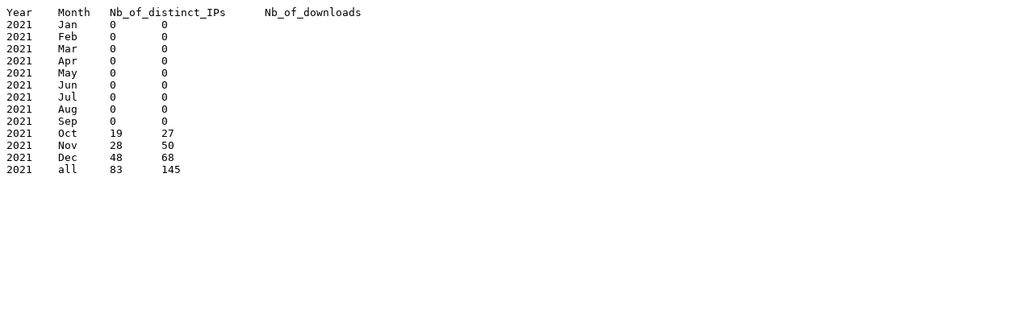

--- FILE ---
content_type: text/plain
request_url: https://bioconductor.org/packages/stats/bioc/MicrobiomeProfiler/MicrobiomeProfiler_2021_stats.tab
body_size: 161
content:
Year	Month	Nb_of_distinct_IPs	Nb_of_downloads
2021	Jan	0	0
2021	Feb	0	0
2021	Mar	0	0
2021	Apr	0	0
2021	May	0	0
2021	Jun	0	0
2021	Jul	0	0
2021	Aug	0	0
2021	Sep	0	0
2021	Oct	19	27
2021	Nov	28	50
2021	Dec	48	68
2021	all	83	145